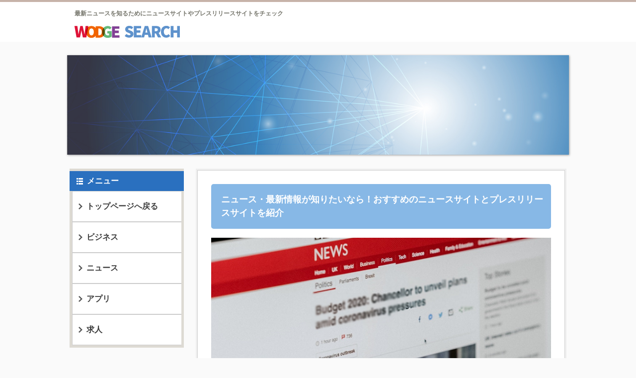

--- FILE ---
content_type: text/html
request_url: http://www.wodge.jp/news.html
body_size: 2933
content:
<!DOCTYPE HTML PUBLIC "-//W3C//DTD HTML 4.01//EN" "http://www.w3.org/TR/html4/strict.dtd">
<html>
<head>
<meta http-equiv="Content-Type" content="text/html; charset=shift_jis">
<title>ニュース・最新情報が知りたいなら！おすすめのニュースサイトとプレスリリースサイトを紹介</title>
<meta name="viewport" content="width=device-width,initial-scale=1">
<link href="css/style.css" rel="stylesheet" type="text/css">
<meta name="description" content="最新のニュースや企業の最新情報が知りたいときに見ておきたいニュースサイトとプレスリリースサイトを紹介！にならビジネスマンにおすすめです。">
<meta name="keywords" content="ニュース,プレスリリース,最新,情報,ビジネス">
</head>
<body>
<div id="header">
  <div class="head_inner">
<h1 id="headerfore">最新ニュースを知るためにニュースサイトやプレスリリースサイトをチェック</h1>
  <img src="images/rogo_icon.png" class="logo"> </div></div>
  <div class="topimage-gazo"></div><div id="allmaz">
<div class="main-info">
  <div class="main-inner">
  <div class="headkaoru">ニュース・最新情報が知りたいなら！おすすめのニュースサイトとプレスリリースサイトを紹介</div>
  <p align="center"><img src="images/news.jpg" width="100%"></p>
  <p>「ニュースが知りたい」「最新の情報を仕入れたい」<br>
    そう、社会人ならだれでも思うはずです。<br>
  <span class="Br">ビジネスマンは特に、社会の情勢を知っておかなくてはいけません。</span><br>
  <br>
    テレビのように、本当に有識者かどうか分からない有名人のコメントなどは要らない！余計な情報は要らない！、というときには、<strong>ニュースサイトやプレスリリースサイトが役に立ちます。</strong><br>
    その日、その時の重要なニュース、企業が発表した注目情報がトップに躍り出るサイトであれば、<strong>最短の手間で情報通になれる</strong>のです。<br>
  <br>
    以下のおすすめサイトを、ぜひ活用してみてください。<br>
    デキる社会人ならチェックしておいて損はありません。<br>
  </p>
  <div class="headkaoru">おすすめニュースサイト</div>
  <p>
    パソコンやスマホのお気に入り（ブックマーク）に登録必須のニュースサイトです。<br>
  </p>
  <div class="headline02">Googleニュース</div>
  <p>　<a href="https://news.google.com/" target="_blank">Googleニュース</a><br>
  </p>		
  <p>
    誰もが知っているグーグルにも、ニュースページがあります。<br>
    地元のニュースや日本全国の話題のニュース、そして<span class="Br">海外のニュースまでチェック</span>できます。<br>
  <br>
  </p>
  <div class="headline02">時事ドットコム</div>
  <p>　<a href="https://www.jiji.com/" target="_blank">時事ドットコム</a><br>
  </p>		
  <p>
    日本発の民間通信社である時事通信社が運営しているニュースサイトです。<br>
    みずからを「ニュースの総合商社」と称していますので、取り扱うニュースカテゴリや、情報も多種多様です。<br>
  </p>
  <div class="headline02">BBCニュース</div>
  <p>　<a href="https://www.bbc.com/japanese" target="_blank">BBCニュース</a><br>
  </p>		
  <p>
    ＢＢＣとは、英国放送協会のことで、英国の公共放送です。<br>
    公平で中立な視点をポリシーに、世界のニュースを24時間リアルタイムで知ることができます。<br>
  </p>
  <div class="headline02">朝日新聞デジタル</div>
  <p>　<a href="https://www.asahi.com/" target="_blank">朝日新聞デジタル</a><br>
  </p>		
  <p>
    こちらは朝日新聞の電子版です。内容は新聞紙面に匹敵し、デジタルならではの速報性があるニュースをチェックできます。<br>
    スマホアプリもあり、プッシュ機能で速報の通知などが使えます。ニュースだけではなく、<span class="Br">日常や趣味に役立つ特集や独自記事もあり</span>楽しいです。<br>
  <br>
  <div class="headline02">日本経済新聞　電子版</div>
  <p>　<a href="https://www.nikkei.com/" target="_blank">日本経済新聞　電子版</a><br>
  </p>		
  <p>
    トップページには、リアルタイムで重要と判断したニュースや読み物を19本程度を掲載しています。<br>
    刻々と更新されるので、<strong>旬の注目ニュースがチェックできます。</strong><br>
    忙しいビジネスパーソンでも、すぐに必要な情報を手にいれることができます。<br>
  <br>
  </p>
  <div class="headline02">NHKニュース 速報・最新情報</div>
  <p>　<a href="https://www3.nhk.or.jp/news/" target="_blank">NHKニュース 速報・最新情報</a><br>
  </p>		
  <p>
    ＮＨＫのサイトでは、ニュース速報の他にNews Upという独自の特集ページが上位にあがっているのが特徴です。<br>
    また、災害ニュースが事件や政治ニュースよりも重要性が高いので、なにか災害関連の情報を知りたいときはＮＨＫは見ておきたいですね。<br>
  <br>
  </p>
  <div class="headkaoru">おすすめプレスリリースサイト</div>
  <p>政治や災害、事件や事故のニュースではなく、企業が出す商品やサービスのリリース情報を優先的に知りたい方には、プレスリリースサイトのチェックがおすすめです。<br>
  </p>
  <div class="headline02">＠Press</div>	
  <p>　<a href="https://www.atpress.ne.jp/" target="_blank">＠Press</a><br>
  </p>		
  <p>
    トップページをみて、最新情報をチェックしましょう。<br>
    さらに、報道関係者であれば、＠Pressは、<strong>希望の情報に関連したプレスリリースを厳選して受け取れます。</strong><br>
    受け取り申し込み登録をしておけば、何もしなくとも、欲しい情報が届きます。不要なプレスリリースを受け取り続けることもありません。<br>
    <br>
  <br>
  <div class="headline02">Value Press</div>
  <p>　<a href="https://www.value-press.com/" target="_blank">Value Press</a><br>
  </p>		
  <p>
    トップページは新着プレスリリース情報が、そして各種プレスリリースがカテゴリ別に分かりやすく並べられています。<br>
    メディアの記者やライターの方であれば、記事を執筆する目的に、メディア登録してプレスリリースを受け取ることもできます。記者にとってはかなりありがたい情報収集源になるでしょう。<br>
  <br>
  <br>
  <div class="headline02">ヤッピープレース</div>
  <p>　<a href="https://place.yapy.jp/" target="_blank">ヤッピープレース</a><br>
  </p>		
  <p>
    ヤッピープレイスは、事業主の方がホームページの作成や、プレスリリースを無料で配信できる、宣伝スペースの提供サービスとなっています。<br>
    一般の情報収集をされている方も、事業主にもおすすめです。<br>
  <br>
  <br>
  <div class="headline02">Press Goes On</div>
  <p>　<a href="http://press-goes-on.com/" target="_blank">Press Goes On</a><br>
  </p>		
  <p>
    誰でも、プレスリリースが無料で配信できるサイトです。<br>
    大手の会社利用がほとんどないため、<span class="Br">他人とは違う、ニッチな情報を知りたい</span>人におすすめできます。<br>
  <br>
  <br>
  <div class="headline02">PRERELE</div>
  <p>　<a href="https://www.prerele.com/" target="_blank">PRERELE</a><br>
  </p>		
  <p>
    プレスリリースサイトのPRERELEは、住所や電話番号などの個人情報も必要なく無料で配信ができます。<br>
    やはり、大手の会社のプレスリリースがほとんどないサイトですが、比較的盛り上がっている配信サイトなので気になる情報も多いのではないでしょうか。<br>
  <br>
  <br>
  </p>
  </div>
</div>

  <div id="menulist-taotwo">
    <div class="menu_title">メニュー</div>
    <ul>
      <li><a href="index.html">トップページへ戻る</a></li>
      <li><a href="business.html">ビジネス</a></li>
      <li><a href="news.html">ニュース</a></li>
      <li><a href="app.html">アプリ</a></li>
      <li><a href="job.html">求人</a></li>
    </ul>
    
  </div></div>
<div id="footerarea"> Copyright (C) 「WODG SEARCH」 All Rights Reserved. </div>
</div>
</body>
</html>


--- FILE ---
content_type: text/css
request_url: http://www.wodge.jp/css/style.css
body_size: 3032
content:
body {
	width:100%;
	text-align: center;
	margin:0px;
	padding:0px;
	background-color:#fafafa;
	font-family:"繝偵Λ繧ｮ繝手ｧ偵ざ Pro W3", "Hiragino Kaku Gothic Pro", "繝｡繧､繝ｪ繧ｪ", Meiryo, Osaka, "・ｭ・ｳ ・ｰ繧ｴ繧ｷ繝・け", "MS PGothic", sans-serif;
	font-size:.95em;
	line-height:1.8em;

}
h1,h2,h3,h4,h5 {
	margin:0;
}

h1{
	color:#75756b;
	
	}


.logo{

	float:left!important;
	display:block;
	margin:0 auto !important;
	margin-top:10px;
	margin-top:15px !important;
	}

.headkaoru{
	padding:1em .3em;
	color:#FFF;
	padding-left:20px;
	background-color:#87b8e6;
	border-radius:5px;
	font-weight: 900;	
	
	
}

h3{
	border-left:5px solid #999;
	padding:.5em .8em;
	margin-left:5px;
	}

#allmaz {
	overflow:hidden;
	width: 1000px;
	text-align: left;
	line-height: 1.8em;
	margin: 0 auto;
	padding: 0 auto;

}
#header{
	border-top:4px solid #c7b3a9;
	height:80px;
	background-color:#FFF;
	
	}

h1{
	text-align:left;
	font-size:.8em;
	padding:.4em 0;
	
	}

#menulist-taotwo{
	background-color:#dddad3;
	padding:0;
	margin-top:0;
	width::120px;
	color:#333;
	}

.main-info {
	width:74%;
	display:block;
	background-color:#FFFFFF;
	max-width:1200px;
	margin-left:auto;
	margin-right:auto;
	font-size:18px;
	background-color:#eeeeee;
	padding: 3px;
	float: right;
	margin-bottom:0;
}

#menulist-taotwo li{
	background-position: 10px center !important;
	
	}
	
	
#menulist-taotwo a{
	padding-left:0;
	

	}

#menulist-taotwo li{
	padding-left:0;
	
	
	}

.main-inner {
	padding:1.5em;
	border:1px solid #d0d0d0;
	background-color:#FFF;
	margin-bottom:1.5em;

}

.sab_textbox{
	font-size:.8em;
	margin:1em;
	border:2px solid #CCC;
	background-color:#fdfdfd;
	padding:.5em;

	}


.sab_textbox .title{
	font-size:1.2em;
	border-bottom:1px solid #999;
	padding:.6em .5em;
	margin-bottom:.4em;
	
	}
	
.sab_textbox .inner{
	padding:.5em;
	color:#666;
	
	}

.head_inner{
	height:30px;
	padding-top:10px;
	display:block;
	width:980px;
	margin:0 auto;
	
	}

#newport {
	display:block;
	background-color:#FFFFFF;

	padding-left: 20px;
	padding-right: 20px;
	padding-top: 20px;
	padding-bottom: 50px;
	margin-bottom:30px;
	margin-top:20px;
	margin-left:auto;
	margin-right:auto;
	border:2px solid #CCCCCC;
	font-size:18px;
}
#newport .readbill {
	padding:10px;
}
.readbill .readupwwng {
	padding:6px 6px 6px 0px;
	font-weight:bold;
}
.readbill .readtext-romio {
	color:#666666;
}
.readbill .readto-purob {
	float:right;
	margin-top:10px;
}
.detail_job {
	background-color:#FFFFFF;
	border:2px solid #FFFFFF;
	padding:0px;
	margin-bottom:10px;
	margin-top:10px;
}
.detail_job .smalltt{
	background-color:#FFFFFF;
	border-bottom:2px solid #CCCCCC;
	padding:5px;
	font-size:20px;
	font-weight:bold;
	margin-bottom:10px;
}
.detail_job .Attention {
	background-color:#FFDC9F;
	padding:10px;
	margin-bottom:20px;
}
.detail_job .Attention .attentions_subtl {
	padding:6px;
	font-weight:bold;
}

#headerfore {
	clear: both;
	line-height:1.4em;
	font-size: 12px;
	padding: 0px;
	padding-top:5px;
	padding-right:0;

}
#footerarea {
	clear: both;
	color: #FFFFFF;
	text-align: center;
	background-color: #31a2ea;
	font-size: 14px;
	padding-top: 25px;
	padding-bottom: 25px;
	border-bottom-width: 1px;
	border-bottom-style: solid;
	border-bottom-color: #CCC;
}
#footerarea a {
	color:#FFFFFF;
}

#menulist-taotwo {
	width:230px;
	display:block;
	max-width: 100%;
	height:100%;
	padding-left: 0px;
	padding-right: 0px;
	padding-top: 5px;
	padding-bottom: 5px;
	margin:0;
	margin-top:0px;
	font-size:16px;
	color:#3299FE;
}


#menulist-taotwo ul {
	width:220px;
	margin: 0 auto;
	padding: 0;
	list-style-type:none;
	color: #999;
	overflow:hidden;
}
#menulist-taotwo li {
	width:90%;
	display:inline-block;
	font-size: 16px;
	line-height: 1.1em;
	padding:10px;
	margin:0;
	line-height:40px;
	float:left;
	margin-left:auto;
	margin-right:auto;
	margin-left:0px;
	margin-bottom:0em;
	border:1px solid #CCC;
filter: progid:DXImageTransform.Microsoft.gradient( startColorstr='#ffffff', endColorstr='#ededed',GradientType=0 );
	background-color: #ffffff;
	background-repeat: no-repeat;
	background-image: url(../images/ico_left.png);
	background-position: 10px center;
}
#menulist-taotwo a {
	color:#3c3c3c;
	padding-left:18px;
	text-decoration: none; 
	font-weight: bold;}

#menulist-taotwo li{
	width:100%;
	height:40px;
		animation-timing-function:ease;
	
	}

#menulist-taotwo li:hover{
	background-color:#f5f5f5;
	

	
	
	}
	
#menulist-taotwo a:hover { text-decoration: underline; 
	font-weight: bold;}



.headline02 {
	height: auto;
	font-weight: bold;
	color: #534b9c;
	padding-top: 5px;
	padding-right: 5px;
	padding-bottom: 10px;
	padding-left: 10px;
	clear: both;
	background-repeat: no-repeat;
	border-bottom-width: 2px;
	border-bottom-style: dashed;
	border-bottom-color: #c9d7f0;
}
.topimage-gazo {
	width:1010px;
	margin:1.8em auto !important;
	max-width:100%;
	margin: 0px;
	margin-bottom:30px;
	padding-top: 10px;
	padding-right: 0px;
	padding-bottom: 10px;
	padding-left: 0px;
	position: relative;
	background-image: url(../images/hd.jpg);
	background-position: center center;
	background-repeat: no-repeat;
	background-size: cover;
	height: 25vh;
	box-shadow:1px 1px 4px #999;
}

.topimage-gazo:before {
  content: '';
  background-color: rgba(255,255,255,.2);
  position: absolute;
  top: 0;
  right: 0;
  bottom: 0;
  left: 0;
}

.topimage-gazo .title {
	width:100%;
	display:block;
	margin:0 auto;
	text-align:center;
	color:#FFF;
	font-size:1.4em;
	position:absolute;
	top:50%;

}
.bar table {
width: 100%;
height: 40px;
border: none;
background-color: #000000;
border-spacing: 0;
}

.bar td {
border: none;
background-color: #000000;
text-align: center;
border-spacing: 0;
}

.headmenu table {
float: left;
height: 40px;
border: none;
border-spacing: 0;
margin-left : 20px;
}

.bar td {
border: 0*;
margin-left : 20px;
margin-right : auto ;
border-spacing: 0;
}

.headmenu td:hover {
background-color: #ffffff;
text-color:#000000;
border: none;
border-spacing: 0;
} 

.headmenu td:a {
text-color:#ffffff;
border: none;
border-spacing: 0;
} 

.tablecontents {
	border:2px solid #D4D4D4;
	padding:10px;
	margin:10px;
}
.tablecontents ul {
	list-style:circle;
}
.tablecontents ul li {
	margin-bottom:5px;
}

img {  
    height: auto;  
} 





strong{
	color:#C00;
	
	
	
	}



 @media screen and ( max-width:478px ) {
 .table {
 width:900px;
 font-size:0.9em;
}

#allmaz{
 width:99%;
}

h1,.head_inner{
	width:100%;

}

h1{
	
	width:95%;
	padding-left:8px;
	}
 .sclool {
 overflow-x : auto;
}
 .table th, table td {
 margin:0;
 padding:0.5em;
 text-align:left;
}
 .topimage-zuru .title {
 font-size:0.8em;
 top: 30%;
 text-shadow:1px 1px 8px #333;
}
 .subject-newline {
 margin:1em 0;
 padding:0;
}
.topimage-gazo{
	width:100%;
	margin-bottom:0;
	}

.imgttl{
	width:100%;
	margin-left:1em;
	margin-bottom:1.5em;
	}

#menulist-taotwo{
	width:100%;
	overflow:hidden;
	
	}
	
#menulist-taotwo li{
	width:93% !important;
	padding-left:15px !important;
	
	}

#menulist-taotwo ul{
	width:100%;
	margin:0 auto;
	}
	
#menulist-taotwo li{
	margin:0 auto;
	width:88%;
	background-image:url(../images/ico_left.png);
	padding-left:45px;
	background-repeat:no-repeat;
	background-position:left center;
	}

.sab_textbox{
	width:90%;
	margin:1.5em 0;
	padding-bottom:0;

	}

#menulist-taotwo{
	margin-bottom:0;
	padding-bottom:0;
	margin-bottom:0;
	padding-bottom:0;
	
	
	}

	
.main-info{
	width:100%;
	padding:0;
	}

.main-inner{
	width:96%;
	padding:1em 2%;
	border:none;

}
.topimage-gazo .title{
	width:90%;
	font-size:.8em;
	top:25%;
	left:5%;
	
	}

.logo{
	width:50%;
	float:left!important;
	display:block;
	margin:0 auto !important;
	margin-top:10px;
	margin-top:15px !important;
	}

.head_inner{
	width:96%;
	margin:0 2%;
	height:100%;
	
	}

#headerfore{
	margin-top:0px;
	margin:0;
	padding-top:0;

	padding:0;
	margin-bottom:1em;
	}
	
	h1{
		margin:0;
		padding-right:0;
		}

#header{
	height:80px;
	text-align:center;
	
	
	}

.logo{
	display:block;
	margin:0;
	padding:0;
	margin-top:10px;
	text-align:left;

	}

.detail_job{
	font-size:.9em;
	
	
	}
	
.detail_job img{
		width:100%;
		
		
		
		}

#menulist-taotwo{
	padding-bottom:0em !important;
	
	
	}

.tabs{
	width:100% !important;
	
	
	}
	
.tab_item{
	height:30px !important;
	line-height:30px !important;
	

	}
	
.tabs input:checked + .tab_item,.tab_item{
	font-size:.5em !important;
	
	
	
	}
	
.tab_item{
	font-size:.8em;
	
	
	
	}


#headerfore{
	margin-bottom:0;
	padding-bottom:0;
	
	
	
	}

}

.Br{
	color:#2659b5;
	font-weight: bold;
	text-shadow:1px 1px ##a1d0e3;
	background:linear-gradient(transparent 50%,#fcedf5 30%);
}


.box_inner{
	color:#069;
	margin:1em;
	padding:1em 2em;
	padding-left:3em;
	background-color:#f8fafe;
	
	}
	
.box_inner ul li{
	background-image: url(../images/ico_check.png);
	background-repeat: no-repeat;
	background-position: left;	
	
	}
	
	
.tabs {
  margin-top: 50px;
  padding-bottom: 40px;
  background-color: #fff;
  box-shadow: 0 0 10px rgba(0, 0, 0, 0.2);
  width: 700px;
  margin: 0 auto;  margin-bottom:20px;}

/*タブのスタイル*/
.tab_item {
  width: calc(100%/4);
  height: 50px;
  border-bottom: 3px solid #188ad2;
  background-color: #d9d9d9;
  line-height: 50px;
  font-size: 16px;
  text-align: center;
  color: #565656;
  display: block;
  float: left;
  text-align: center;
  font-weight: bold;
  transition: all 0.2s ease;
}
.tab_item:hover {
  opacity: 0.75;
}

/*ラジオボタンを全て消す*/
input[name="tab_item"] {
  display: none;
}

/*タブ切り替えの中身のスタイル*/
.tab_content {
  display: none;
  padding: 10px 10px 0;
  clear: both;
  background-image:url(../images/ico_fold.jpg);
  background-position:25px 28px;
  background-repeat:no-repeat;
  overflow: hidden;
  line-height:25px;
  margin-top:45px;
  padding-left:60px;
  padding-top:25px;
 
  
}

.tab_content ul li{
	  list-style-type:none;
	  padding-right:20px;
	  padding-left:20px;
	  padding-top:15px;

	
	}


#all:checked{
	margin-bottom:1em;
	
	
	
	}

#all:checked ~ #all_content,
#programming:checked ~ #programming_content,
#design:checked ~ #design_content,
#fufumondai:checked ~ #fufumondai_content{
  display: block;
}

.tabs input:checked + .tab_item {
  background-color: #188ad2;
  border-bottom:3px solid #188ad2;
  color: #fff;
}

.menu_title{
	padding:.4em .6em;
	color:#FFF;
	background-color:#2a70bf;
	border-bottom:3px solid #c599d;
	font-weight: bold;
	background-image: url(../images/ico_menu.png);
	background-repeat: no-repeat;
	padding-left:35px;
	background-position: 14px center;	
	
	}